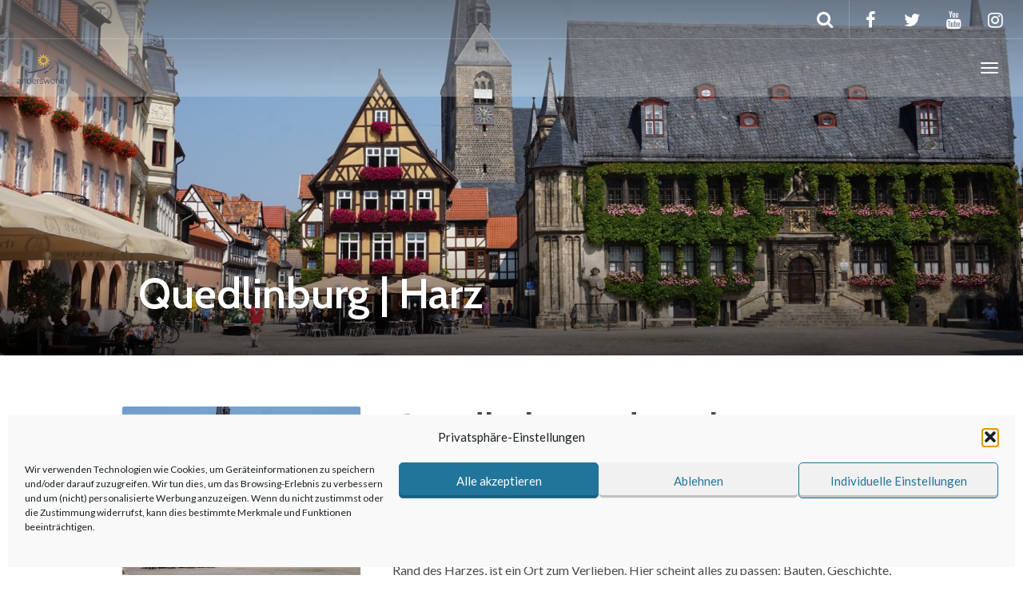

--- FILE ---
content_type: text/html; charset=UTF-8
request_url: https://www.anderswohin.de/category/reise/staedtereisen/quedlinburg-harz/
body_size: 16821
content:
<!DOCTYPE html>
<html dir="ltr" lang="de" prefix="og: https://ogp.me/ns#" >
<head>
<meta charset="UTF-8">
<meta http-equiv="X-UA-Compatible" content="IE=edge">
<meta name="viewport" content="width=device-width, initial-scale=1">
<title>Quedlinburg | Harz | Quedlinburg | Harz</title>
<link rel="profile" href="http://gmpg.org/xfn/11">
<link rel="pingback" href="https://www.anderswohin.de/xmlrpc.php">
<link rel="shortcut icon" href="https://www.anderswohin.de/wp-content/uploads/2018/01/cropped-SmallLogo-4.png">
<link rel="apple-touch-icon-precomposed" href="https://www.anderswohin.de/wp-content/uploads/2018/01/cropped-SmallLogo-4.png">
<!-- All in One SEO 4.9.2 - aioseo.com -->
<meta name="robots" content="max-image-preview:large" />
<meta name="google-site-verification" content="KDXAi3PsKa6HWmYbwv5oBJtMbZwQIo8w56wsx7JI-uw" />
<meta name="msvalidate.01" content="074BE362950E34AAD24BA78034754FFE" />
<link rel="canonical" href="https://www.anderswohin.de/category/reise/staedtereisen/quedlinburg-harz/" />
<meta name="generator" content="All in One SEO (AIOSEO) 4.9.2" />
<script type="application/ld+json" class="aioseo-schema">
{"@context":"https:\/\/schema.org","@graph":[{"@type":"BreadcrumbList","@id":"https:\/\/www.anderswohin.de\/category\/reise\/staedtereisen\/quedlinburg-harz\/#breadcrumblist","itemListElement":[{"@type":"ListItem","@id":"https:\/\/www.anderswohin.de#listItem","position":1,"name":"Home","item":"https:\/\/www.anderswohin.de","nextItem":{"@type":"ListItem","@id":"https:\/\/www.anderswohin.de\/category\/reise\/#listItem","name":"Reise"}},{"@type":"ListItem","@id":"https:\/\/www.anderswohin.de\/category\/reise\/#listItem","position":2,"name":"Reise","item":"https:\/\/www.anderswohin.de\/category\/reise\/","nextItem":{"@type":"ListItem","@id":"https:\/\/www.anderswohin.de\/category\/reise\/staedtereisen\/#listItem","name":"St\u00e4dtereisen"},"previousItem":{"@type":"ListItem","@id":"https:\/\/www.anderswohin.de#listItem","name":"Home"}},{"@type":"ListItem","@id":"https:\/\/www.anderswohin.de\/category\/reise\/staedtereisen\/#listItem","position":3,"name":"St\u00e4dtereisen","item":"https:\/\/www.anderswohin.de\/category\/reise\/staedtereisen\/","nextItem":{"@type":"ListItem","@id":"https:\/\/www.anderswohin.de\/category\/reise\/staedtereisen\/quedlinburg-harz\/#listItem","name":"Quedlinburg | Harz"},"previousItem":{"@type":"ListItem","@id":"https:\/\/www.anderswohin.de\/category\/reise\/#listItem","name":"Reise"}},{"@type":"ListItem","@id":"https:\/\/www.anderswohin.de\/category\/reise\/staedtereisen\/quedlinburg-harz\/#listItem","position":4,"name":"Quedlinburg | Harz","previousItem":{"@type":"ListItem","@id":"https:\/\/www.anderswohin.de\/category\/reise\/staedtereisen\/#listItem","name":"St\u00e4dtereisen"}}]},{"@type":"CollectionPage","@id":"https:\/\/www.anderswohin.de\/category\/reise\/staedtereisen\/quedlinburg-harz\/#collectionpage","url":"https:\/\/www.anderswohin.de\/category\/reise\/staedtereisen\/quedlinburg-harz\/","name":"Quedlinburg | Harz | Quedlinburg | Harz","inLanguage":"de-DE","isPartOf":{"@id":"https:\/\/www.anderswohin.de\/#website"},"breadcrumb":{"@id":"https:\/\/www.anderswohin.de\/category\/reise\/staedtereisen\/quedlinburg-harz\/#breadcrumblist"}},{"@type":"Person","@id":"https:\/\/www.anderswohin.de\/#person","name":"Ulrich Kronenberg"},{"@type":"WebSite","@id":"https:\/\/www.anderswohin.de\/#website","url":"https:\/\/www.anderswohin.de\/","name":"anderswohin","alternateName":"Reiseblog anderswohin","description":"Drehorte & Reisen","inLanguage":"de-DE","publisher":{"@id":"https:\/\/www.anderswohin.de\/#person"}}]}
</script>
<!-- All in One SEO -->
<link rel='dns-prefetch' href='//static.addtoany.com' />
<link rel='dns-prefetch' href='//cdnjs.cloudflare.com' />
<style id='wp-img-auto-sizes-contain-inline-css' type='text/css'>
img:is([sizes=auto i],[sizes^="auto," i]){contain-intrinsic-size:3000px 1500px}
/*# sourceURL=wp-img-auto-sizes-contain-inline-css */
</style>
<!-- <link rel='stylesheet' id='destinations-icons-css' href='https://www.anderswohin.de/wp-content/plugins/destinations/assets/css/destinations-font.css' type='text/css' media='all' /> -->
<!-- <link rel='stylesheet' id='details-css-css' href='https://www.anderswohin.de/wp-content/plugins/destinations/assets/css/destinations.css' type='text/css' media='all' /> -->
<link rel="stylesheet" type="text/css" href="//www.anderswohin.de/wp-content/cache/wpfc-minified/7l3zobcx/245dk.css" media="all"/>
<link rel='stylesheet' id='font-awesome-css' href='//cdnjs.cloudflare.com/ajax/libs/font-awesome/4.7.0/css/font-awesome.min.css' type='text/css' media='all' />
<style id='wp-block-library-inline-css' type='text/css'>
:root{--wp-block-synced-color:#7a00df;--wp-block-synced-color--rgb:122,0,223;--wp-bound-block-color:var(--wp-block-synced-color);--wp-editor-canvas-background:#ddd;--wp-admin-theme-color:#007cba;--wp-admin-theme-color--rgb:0,124,186;--wp-admin-theme-color-darker-10:#006ba1;--wp-admin-theme-color-darker-10--rgb:0,107,160.5;--wp-admin-theme-color-darker-20:#005a87;--wp-admin-theme-color-darker-20--rgb:0,90,135;--wp-admin-border-width-focus:2px}@media (min-resolution:192dpi){:root{--wp-admin-border-width-focus:1.5px}}.wp-element-button{cursor:pointer}:root .has-very-light-gray-background-color{background-color:#eee}:root .has-very-dark-gray-background-color{background-color:#313131}:root .has-very-light-gray-color{color:#eee}:root .has-very-dark-gray-color{color:#313131}:root .has-vivid-green-cyan-to-vivid-cyan-blue-gradient-background{background:linear-gradient(135deg,#00d084,#0693e3)}:root .has-purple-crush-gradient-background{background:linear-gradient(135deg,#34e2e4,#4721fb 50%,#ab1dfe)}:root .has-hazy-dawn-gradient-background{background:linear-gradient(135deg,#faaca8,#dad0ec)}:root .has-subdued-olive-gradient-background{background:linear-gradient(135deg,#fafae1,#67a671)}:root .has-atomic-cream-gradient-background{background:linear-gradient(135deg,#fdd79a,#004a59)}:root .has-nightshade-gradient-background{background:linear-gradient(135deg,#330968,#31cdcf)}:root .has-midnight-gradient-background{background:linear-gradient(135deg,#020381,#2874fc)}:root{--wp--preset--font-size--normal:16px;--wp--preset--font-size--huge:42px}.has-regular-font-size{font-size:1em}.has-larger-font-size{font-size:2.625em}.has-normal-font-size{font-size:var(--wp--preset--font-size--normal)}.has-huge-font-size{font-size:var(--wp--preset--font-size--huge)}.has-text-align-center{text-align:center}.has-text-align-left{text-align:left}.has-text-align-right{text-align:right}.has-fit-text{white-space:nowrap!important}#end-resizable-editor-section{display:none}.aligncenter{clear:both}.items-justified-left{justify-content:flex-start}.items-justified-center{justify-content:center}.items-justified-right{justify-content:flex-end}.items-justified-space-between{justify-content:space-between}.screen-reader-text{border:0;clip-path:inset(50%);height:1px;margin:-1px;overflow:hidden;padding:0;position:absolute;width:1px;word-wrap:normal!important}.screen-reader-text:focus{background-color:#ddd;clip-path:none;color:#444;display:block;font-size:1em;height:auto;left:5px;line-height:normal;padding:15px 23px 14px;text-decoration:none;top:5px;width:auto;z-index:100000}html :where(.has-border-color){border-style:solid}html :where([style*=border-top-color]){border-top-style:solid}html :where([style*=border-right-color]){border-right-style:solid}html :where([style*=border-bottom-color]){border-bottom-style:solid}html :where([style*=border-left-color]){border-left-style:solid}html :where([style*=border-width]){border-style:solid}html :where([style*=border-top-width]){border-top-style:solid}html :where([style*=border-right-width]){border-right-style:solid}html :where([style*=border-bottom-width]){border-bottom-style:solid}html :where([style*=border-left-width]){border-left-style:solid}html :where(img[class*=wp-image-]){height:auto;max-width:100%}:where(figure){margin:0 0 1em}html :where(.is-position-sticky){--wp-admin--admin-bar--position-offset:var(--wp-admin--admin-bar--height,0px)}@media screen and (max-width:600px){html :where(.is-position-sticky){--wp-admin--admin-bar--position-offset:0px}}
/*# sourceURL=wp-block-library-inline-css */
</style><style id='global-styles-inline-css' type='text/css'>
:root{--wp--preset--aspect-ratio--square: 1;--wp--preset--aspect-ratio--4-3: 4/3;--wp--preset--aspect-ratio--3-4: 3/4;--wp--preset--aspect-ratio--3-2: 3/2;--wp--preset--aspect-ratio--2-3: 2/3;--wp--preset--aspect-ratio--16-9: 16/9;--wp--preset--aspect-ratio--9-16: 9/16;--wp--preset--color--black: #000000;--wp--preset--color--cyan-bluish-gray: #abb8c3;--wp--preset--color--white: #ffffff;--wp--preset--color--pale-pink: #f78da7;--wp--preset--color--vivid-red: #cf2e2e;--wp--preset--color--luminous-vivid-orange: #ff6900;--wp--preset--color--luminous-vivid-amber: #fcb900;--wp--preset--color--light-green-cyan: #7bdcb5;--wp--preset--color--vivid-green-cyan: #00d084;--wp--preset--color--pale-cyan-blue: #8ed1fc;--wp--preset--color--vivid-cyan-blue: #0693e3;--wp--preset--color--vivid-purple: #9b51e0;--wp--preset--gradient--vivid-cyan-blue-to-vivid-purple: linear-gradient(135deg,rgb(6,147,227) 0%,rgb(155,81,224) 100%);--wp--preset--gradient--light-green-cyan-to-vivid-green-cyan: linear-gradient(135deg,rgb(122,220,180) 0%,rgb(0,208,130) 100%);--wp--preset--gradient--luminous-vivid-amber-to-luminous-vivid-orange: linear-gradient(135deg,rgb(252,185,0) 0%,rgb(255,105,0) 100%);--wp--preset--gradient--luminous-vivid-orange-to-vivid-red: linear-gradient(135deg,rgb(255,105,0) 0%,rgb(207,46,46) 100%);--wp--preset--gradient--very-light-gray-to-cyan-bluish-gray: linear-gradient(135deg,rgb(238,238,238) 0%,rgb(169,184,195) 100%);--wp--preset--gradient--cool-to-warm-spectrum: linear-gradient(135deg,rgb(74,234,220) 0%,rgb(151,120,209) 20%,rgb(207,42,186) 40%,rgb(238,44,130) 60%,rgb(251,105,98) 80%,rgb(254,248,76) 100%);--wp--preset--gradient--blush-light-purple: linear-gradient(135deg,rgb(255,206,236) 0%,rgb(152,150,240) 100%);--wp--preset--gradient--blush-bordeaux: linear-gradient(135deg,rgb(254,205,165) 0%,rgb(254,45,45) 50%,rgb(107,0,62) 100%);--wp--preset--gradient--luminous-dusk: linear-gradient(135deg,rgb(255,203,112) 0%,rgb(199,81,192) 50%,rgb(65,88,208) 100%);--wp--preset--gradient--pale-ocean: linear-gradient(135deg,rgb(255,245,203) 0%,rgb(182,227,212) 50%,rgb(51,167,181) 100%);--wp--preset--gradient--electric-grass: linear-gradient(135deg,rgb(202,248,128) 0%,rgb(113,206,126) 100%);--wp--preset--gradient--midnight: linear-gradient(135deg,rgb(2,3,129) 0%,rgb(40,116,252) 100%);--wp--preset--font-size--small: 13px;--wp--preset--font-size--medium: 20px;--wp--preset--font-size--large: 36px;--wp--preset--font-size--x-large: 42px;--wp--preset--spacing--20: 0.44rem;--wp--preset--spacing--30: 0.67rem;--wp--preset--spacing--40: 1rem;--wp--preset--spacing--50: 1.5rem;--wp--preset--spacing--60: 2.25rem;--wp--preset--spacing--70: 3.38rem;--wp--preset--spacing--80: 5.06rem;--wp--preset--shadow--natural: 6px 6px 9px rgba(0, 0, 0, 0.2);--wp--preset--shadow--deep: 12px 12px 50px rgba(0, 0, 0, 0.4);--wp--preset--shadow--sharp: 6px 6px 0px rgba(0, 0, 0, 0.2);--wp--preset--shadow--outlined: 6px 6px 0px -3px rgb(255, 255, 255), 6px 6px rgb(0, 0, 0);--wp--preset--shadow--crisp: 6px 6px 0px rgb(0, 0, 0);}:where(.is-layout-flex){gap: 0.5em;}:where(.is-layout-grid){gap: 0.5em;}body .is-layout-flex{display: flex;}.is-layout-flex{flex-wrap: wrap;align-items: center;}.is-layout-flex > :is(*, div){margin: 0;}body .is-layout-grid{display: grid;}.is-layout-grid > :is(*, div){margin: 0;}:where(.wp-block-columns.is-layout-flex){gap: 2em;}:where(.wp-block-columns.is-layout-grid){gap: 2em;}:where(.wp-block-post-template.is-layout-flex){gap: 1.25em;}:where(.wp-block-post-template.is-layout-grid){gap: 1.25em;}.has-black-color{color: var(--wp--preset--color--black) !important;}.has-cyan-bluish-gray-color{color: var(--wp--preset--color--cyan-bluish-gray) !important;}.has-white-color{color: var(--wp--preset--color--white) !important;}.has-pale-pink-color{color: var(--wp--preset--color--pale-pink) !important;}.has-vivid-red-color{color: var(--wp--preset--color--vivid-red) !important;}.has-luminous-vivid-orange-color{color: var(--wp--preset--color--luminous-vivid-orange) !important;}.has-luminous-vivid-amber-color{color: var(--wp--preset--color--luminous-vivid-amber) !important;}.has-light-green-cyan-color{color: var(--wp--preset--color--light-green-cyan) !important;}.has-vivid-green-cyan-color{color: var(--wp--preset--color--vivid-green-cyan) !important;}.has-pale-cyan-blue-color{color: var(--wp--preset--color--pale-cyan-blue) !important;}.has-vivid-cyan-blue-color{color: var(--wp--preset--color--vivid-cyan-blue) !important;}.has-vivid-purple-color{color: var(--wp--preset--color--vivid-purple) !important;}.has-black-background-color{background-color: var(--wp--preset--color--black) !important;}.has-cyan-bluish-gray-background-color{background-color: var(--wp--preset--color--cyan-bluish-gray) !important;}.has-white-background-color{background-color: var(--wp--preset--color--white) !important;}.has-pale-pink-background-color{background-color: var(--wp--preset--color--pale-pink) !important;}.has-vivid-red-background-color{background-color: var(--wp--preset--color--vivid-red) !important;}.has-luminous-vivid-orange-background-color{background-color: var(--wp--preset--color--luminous-vivid-orange) !important;}.has-luminous-vivid-amber-background-color{background-color: var(--wp--preset--color--luminous-vivid-amber) !important;}.has-light-green-cyan-background-color{background-color: var(--wp--preset--color--light-green-cyan) !important;}.has-vivid-green-cyan-background-color{background-color: var(--wp--preset--color--vivid-green-cyan) !important;}.has-pale-cyan-blue-background-color{background-color: var(--wp--preset--color--pale-cyan-blue) !important;}.has-vivid-cyan-blue-background-color{background-color: var(--wp--preset--color--vivid-cyan-blue) !important;}.has-vivid-purple-background-color{background-color: var(--wp--preset--color--vivid-purple) !important;}.has-black-border-color{border-color: var(--wp--preset--color--black) !important;}.has-cyan-bluish-gray-border-color{border-color: var(--wp--preset--color--cyan-bluish-gray) !important;}.has-white-border-color{border-color: var(--wp--preset--color--white) !important;}.has-pale-pink-border-color{border-color: var(--wp--preset--color--pale-pink) !important;}.has-vivid-red-border-color{border-color: var(--wp--preset--color--vivid-red) !important;}.has-luminous-vivid-orange-border-color{border-color: var(--wp--preset--color--luminous-vivid-orange) !important;}.has-luminous-vivid-amber-border-color{border-color: var(--wp--preset--color--luminous-vivid-amber) !important;}.has-light-green-cyan-border-color{border-color: var(--wp--preset--color--light-green-cyan) !important;}.has-vivid-green-cyan-border-color{border-color: var(--wp--preset--color--vivid-green-cyan) !important;}.has-pale-cyan-blue-border-color{border-color: var(--wp--preset--color--pale-cyan-blue) !important;}.has-vivid-cyan-blue-border-color{border-color: var(--wp--preset--color--vivid-cyan-blue) !important;}.has-vivid-purple-border-color{border-color: var(--wp--preset--color--vivid-purple) !important;}.has-vivid-cyan-blue-to-vivid-purple-gradient-background{background: var(--wp--preset--gradient--vivid-cyan-blue-to-vivid-purple) !important;}.has-light-green-cyan-to-vivid-green-cyan-gradient-background{background: var(--wp--preset--gradient--light-green-cyan-to-vivid-green-cyan) !important;}.has-luminous-vivid-amber-to-luminous-vivid-orange-gradient-background{background: var(--wp--preset--gradient--luminous-vivid-amber-to-luminous-vivid-orange) !important;}.has-luminous-vivid-orange-to-vivid-red-gradient-background{background: var(--wp--preset--gradient--luminous-vivid-orange-to-vivid-red) !important;}.has-very-light-gray-to-cyan-bluish-gray-gradient-background{background: var(--wp--preset--gradient--very-light-gray-to-cyan-bluish-gray) !important;}.has-cool-to-warm-spectrum-gradient-background{background: var(--wp--preset--gradient--cool-to-warm-spectrum) !important;}.has-blush-light-purple-gradient-background{background: var(--wp--preset--gradient--blush-light-purple) !important;}.has-blush-bordeaux-gradient-background{background: var(--wp--preset--gradient--blush-bordeaux) !important;}.has-luminous-dusk-gradient-background{background: var(--wp--preset--gradient--luminous-dusk) !important;}.has-pale-ocean-gradient-background{background: var(--wp--preset--gradient--pale-ocean) !important;}.has-electric-grass-gradient-background{background: var(--wp--preset--gradient--electric-grass) !important;}.has-midnight-gradient-background{background: var(--wp--preset--gradient--midnight) !important;}.has-small-font-size{font-size: var(--wp--preset--font-size--small) !important;}.has-medium-font-size{font-size: var(--wp--preset--font-size--medium) !important;}.has-large-font-size{font-size: var(--wp--preset--font-size--large) !important;}.has-x-large-font-size{font-size: var(--wp--preset--font-size--x-large) !important;}
/*# sourceURL=global-styles-inline-css */
</style>
<style id='classic-theme-styles-inline-css' type='text/css'>
/*! This file is auto-generated */
.wp-block-button__link{color:#fff;background-color:#32373c;border-radius:9999px;box-shadow:none;text-decoration:none;padding:calc(.667em + 2px) calc(1.333em + 2px);font-size:1.125em}.wp-block-file__button{background:#32373c;color:#fff;text-decoration:none}
/*# sourceURL=/wp-includes/css/classic-themes.min.css */
</style>
<!-- <link rel='stylesheet' id='cmplz-general-css' href='https://www.anderswohin.de/wp-content/plugins/complianz-gdpr/assets/css/cookieblocker.min.css' type='text/css' media='all' /> -->
<!-- <link rel='stylesheet' id='tptn-style-left-thumbs-css' href='https://www.anderswohin.de/wp-content/plugins/top-10/css/left-thumbs.min.css' type='text/css' media='all' /> -->
<link rel="stylesheet" type="text/css" href="//www.anderswohin.de/wp-content/cache/wpfc-minified/9ltexl98/245dk.css" media="all"/>
<style id='tptn-style-left-thumbs-inline-css' type='text/css'>
.tptn-left-thumbs a {
width: 250px;
height: 250px;
text-decoration: none;
}
.tptn-left-thumbs img {
width: 250px;
max-height: 250px;
margin: auto;
}
.tptn-left-thumbs .tptn_title {
width: 100%;
}
/*# sourceURL=tptn-style-left-thumbs-inline-css */
</style>
<!-- <link rel='stylesheet' id='owl-carousel-css' href='https://www.anderswohin.de/wp-content/themes/parallelus-go-explore/assets/css/owl-carousel.css' type='text/css' media='all' /> -->
<!-- <link rel='stylesheet' id='theme-bootstrap-css' href='https://www.anderswohin.de/wp-content/themes/parallelus-go-explore/assets/css/bootstrap.min.css' type='text/css' media='all' /> -->
<!-- <link rel='stylesheet' id='theme-style-css' href='https://www.anderswohin.de/wp-content/themes/parallelus-go-explore/style.css' type='text/css' media='all' /> -->
<link rel="stylesheet" type="text/css" href="//www.anderswohin.de/wp-content/cache/wpfc-minified/9k6kfyz5/245dk.css" media="all"/>
<style id='theme-style-inline-css' type='text/css'>
.color-1, .hero.color-1 { background-color: #1e73be; color: rgba(255,255,255,0.75); }.color-1-text { color: #1e73be; }.bg-primary, .btn-primary, input[type='submit'], .btn-primary.disabled, .btn-primary[disabled], fieldset[disabled] .btn-primary, .btn-primary.disabled:hover, .btn-primary[disabled]:hover, fieldset[disabled] .btn-primary:hover, .btn-primary.disabled:focus, .btn-primary[disabled]:focus, fieldset[disabled] .btn-primary:focus, .btn-primary.disabled:active, .btn-primary[disabled]:active, fieldset[disabled] .btn-primary:active, .btn-primary.disabled.active, .btn-primary[disabled].active, fieldset[disabled] .btn-primary.active, input[type='submit'].disabled, input[type='submit'][disabled], fieldset[disabled] input[type='submit'], input[type='submit'].disabled:hover, input[type='submit'][disabled]:hover, fieldset[disabled] input[type='submit']:hover, input[ type='submit'].disabled:focus, input[type='submit'][disabled]:focus, fieldset[disabled] input[type='submit']:focus, input[type='submit'].disabled:active, input[type='submit'][disabled]:active, fieldset[disabled] input[type='submit']:active, input[type='submit'].disabled.active, input[type='submit'][disabled].active, fieldset[disabled] input[type='submit'].active, .dropdown-menu > .active > a, .dropdown-menu > .active > a:hover, .dropdown-menu > .active > a:focus, .nav-pills > li.active > a, .nav-pills > li.active > a:hover, .nav-pills > li.active > a:focus, .label-primary, .progress-bar, .list-group-item.active, .list-group-item.active:hover, .list-group-item.active:focus, .panel-primary > .panel-heading, #loginform p.submit input[type="submit"], #login #lostpasswordform p.submit input[type="submit"], #loginform p.submit input[type="submit"].disabled, #login #lostpasswordform p.submit input[type="submit"].disabled, #loginform p.submit input[type="submit"][disabled], #login #lostpasswordform p.submit input[type="submit"][disabled],fieldset[disabled] #loginform p.submit input[type="submit"], fieldset[disabled] #login #lostpasswordform p.submit input[type="submit"], #loginform p.submit input[type="submit"].disabled:hover, #login #lostpasswordform p.submit input[type="submit"].disabled:hover, #loginform p.submit input[type="submit"][disabled]:hover, #login #lostpasswordform p.submit input[type="submit"][disabled]:hover, fieldset[disabled] #loginform p.submit input[ type="submit"]:hover, fieldset[disabled] #login #lostpasswordform p.submit input[type="submit"]:hover, #loginform p.submit input[type="submit"].disabled:focus, #login #lostpasswordform p.submit input[type="submit"].disabled:focus, #loginform p.submit input[type="submit"][disabled]:focus, #login #lostpasswordform p.submit input[type="submit"][disabled]:focus, fieldset[disabled] #loginform p.submit input[type="submit"]:focus, fieldset[disabled] #login #lostpasswordform p.submit input[type="submit"]:focus, #loginform p.submit input[type="submit"].disabled:active, #login #lostpasswordform p.submit input[type="submit"].disabled:active, #loginform p.submit input[type="submit"][disabled]:active, #login #lostpasswordform p.submit input[type="submit"][disabled]:active, fieldset[disabled] #loginform p.submit input[type="submit"]:active, fieldset[disabled] #login #lostpasswordform p.submit input[type="submit"]:active, #loginform p.submit input[type="submit"].disabled.active, #login #lostpasswordform p.submit input[type="submit"].disabled.active, #loginform p.submit input[type="submit"][disabled].active, #login #lostpasswordform p.submit input[type="submit"][disabled].active, fieldset[disabled] #loginform p.submit input[type="submit"].active, fieldset[disabled] #login #lostpasswordform p.submit input[type="submit"].active, .btn-group .dropdown-toggle.btn-primary ~ .dropdown-menu, .btn-group .dropdown-toggleinput[type='submit'] ~ .dropdown-menu, .accordion-card .accordion-panel .panel .panel-body:hover .read-more { background-color: #1e73be; color: rgba(255,255,255,0.75); }.text-primary, .btn-primary .badge, input[type='submit'] .badge, .panel-primary > .panel-heading .badge, #loginform p.submit input[type="submit"] .badge, #login #lostpasswordform p.submit input[type="submit"] .badge, h1 em, .h1 em, h2 em, .h2 em, h3 em, .h3 em, h4 em, .h4 em, h5 em, .h5 em, h6 em, .h6 em, .lead em { color: #1e73be; }a.bg-primary:hover, a.text-primary:hover { color: #5da5e5; }.btn-primary, input[type='submit'],
.btn-primary.disabled, .btn-primary[disabled], fieldset[disabled] .btn-primary, .btn-primary.disabled:hover, .btn-primary[disabled]:hover, fieldset[disabled] .btn-primary:hover, .btn-primary.disabled:focus, .btn-primary[disabled]:focus, fieldset[disabled] .btn-primary:focus, .btn-primary.disabled:active, .btn-primary[disabled]:active, fieldset[disabled] .btn-primary:active, .btn-primary.disabled.active, .btn-primary[disabled].active, fieldset[disabled] .btn-primary.active, input[type='submit'].disabled, input[type='submit'][disabled], fieldset[disabled] input[type='submit'], input[type='submit'].disabled:hover, input[type='submit'][disabled]:hover, fieldset[disabled] input[type='submit']:hover, input[type='submit'].disabled:focus, input[type='submit'][disabled]:focus, fieldset[disabled] input[type='submit']:focus, input[type='submit'].disabled:active, input[type='submit'][disabled]:active, fieldset[disabled] input[type='submit']:active, input[type='submit'].disabled.active, input[type='submit'][disabled].active, fieldset[disabled] input[type='submit'].active, .list-group-item.active, .list-group-item.active:hover, .list-group-item.active:focus, .panel-primary, .panel-primary > .panel-heading, #loginform p.submit input[type="submit"], #login #lostpasswordform p.submit input[type="submit"], #loginform p.submit input[type="submit"].disabled, #login #lostpasswordform p.submit input[type="submit"].disabled, #loginform p.submit input[type="submit"][disabled], #login #lostpasswordform p.submit input[type="submit"][disabled],fieldset[disabled] #loginform p.submit input[type="submit"], fieldset[disabled] #login #lostpasswordform p.submit input[type="submit"], #loginform p.submit input[type="submit"].disabled:hover, #login #lostpasswordform p.submit input[type="submit"].disabled:hover, #loginform p.submit input[type="submit"][disabled]:hover, #login #lostpasswordform p.submit input[type="submit"][disabled]:hover, fieldset[disabled] #loginform p.submit input[ type="submit"]:hover, fieldset[disabled] #login #lostpasswordform p.submit input[type="submit"]:hover, #loginform p.submit input[type="submit"].disabled:focus, #login #lostpasswordform p.submit input[type="submit"].disabled:focus, #loginform p.submit input[type="submit"][disabled]:focus, #login #lostpasswordform p.submit input[type="submit"][disabled]:focus, fieldset[disabled] #loginform p.submit input[type="submit"]:focus, fieldset[disabled] #login #lostpasswordform p.submit input[type="submit"]:focus, #loginform p.submit input[type="submit"].disabled:active, #login #lostpasswordform p.submit input[type="submit"].disabled:active, #loginform p.submit input[type="submit"][disabled]:active, #login #lostpasswordform p.submit input[type="submit"][disabled]:active, fieldset[disabled] #loginform p.submit input[type="submit"]:active, fieldset[disabled] #login #lostpasswordform p.submit input[type="submit"]:active, #loginform p.submit input[type="submit"].disabled.active, #login #lostpasswordform p.submit input[type="submit"].disabled.active, #loginform p.submit input[type="submit"][disabled].active, #login #lostpasswordform p.submit input[type="submit"][disabled].active, fieldset[disabled] #loginform p.submit input[type="submit"].active, fieldset[disabled] #login #lostpasswordform p.submit input[type="submit"].active, .btn-group .dropdown-toggle.btn-primary ~ .dropdown-menu, .btn-group .dropdown-toggleinput[type='submit'] ~ .dropdown-menu { border-color: #1e73be; }.panel-primary > .panel-heading + .panel-collapse > .panel-body { border-top-color: #1e73be; }.panel-primary > .panel-footer + .panel-collapse > .panel-body { border-bottom-color: #1e73be; }.btn-primary:hover, .btn-primary:focus, .btn-primary:active, .btn-primary.active, .open > .dropdown-toggle.btn-primary, input[type='submit']:hover, input[type='submit']:focus, input[type='submit']:active, input[type='submit'].active, .open > .dropdown-toggleinput[type='submit'], .label-primary[href]:hover, .label-primary[href]:focus { background-color: #318dde; color: rgba(255,255,255,0.75); }.color-2, .hero.color-2 { background-color: #000000; color: rgba(255,255,255,0.75); }.color-2-text { color: #000000; }.page-box-link:hover .page-box:before, .page-box-link:active .page-box:before, .page-box-link:focus .page-box:before, .btn-success, .btn-success[type='button'], .btn-success[type='submit'], .btn-success.disabled, .btn-success[disabled], fieldset[disabled] .btn-success, .btn-success.disabled:hover, .btn-success[disabled]:hover, fieldset[disabled] .btn-success:hover, .btn-success.disabled:focus, .btn-success[disabled]:focus, fieldset[disabled] .btn-success:focus, .btn-success.disabled:active, .btn-success[disabled]:active, fieldset[disabled] .btn-success:active, .btn-success.disabled.active, .btn-success[disabled].active, fieldset[disabled] .btn-success.active, .label-success, .progress-bar-success { background-color: #000000; color: rgba(255,255,255,0.75); }.hero .breadcrumbs li .icon, .page-box .more-link, .text-success, .has-success .help-block, .has-success .control-label, .has-success .radio, .has-success .checkbox, .has-success .radio-inline, .has-success .checkbox-inline, .has-success .input-group-addon, .has-success .form-control-feedback, .btn-success .badge, .rating .icon.highlighted, .ninja-forms-response-msg.ninja-forms-success-msg { color: #000000; }a.text-success:hover { color: #333333; }.form-control:focus, input[type="text"]:focus, input[type="email"]:focus, input[type="password"]:focus, textarea:focus, select:focus, form.big-search input[type="text"]:focus, .form-control:focus, .has-success .form-control, .has-success .input-group-addon, .btn-success, .btn-success.disabled, .btn-success[disabled], fieldset[disabled] .btn-success, .btn-success.disabled:hover, .btn-success[disabled]:hover, fieldset[disabled] .btn-success:hover, .btn-success.disabled:focus, .btn-success[disabled]:focus, fieldset[disabled] .btn-success:focus, .btn-success.disabled:active, .btn-success[disabled]:active, fieldset[disabled] .btn-success:active, .btn-success.disabled.active, .btn-success[disabled].active, fieldset[disabled] .btn-success.active { border-color: #000000; }#MainMenu.navbar #navbar-main .navbar-nav > li > a:hover, #MainMenu.navbar #navbar-main .navbar-nav > li > a:active, #MainMenu.navbar #navbar-main .navbar-nav > li > a:focus, #MainMenu.navbar #navbar-main .navbar-nav > .active > a, #MainMenu.navbar #navbar-main .navbar-nav > .active > a:hover, #MainMenu.navbar #navbar-main .navbar-nav > .active > a:focus, #MainMenu.navbar #navbar-main .navbar-nav > li.open > a, #MainMenu.navbar #navbar-main .navbar-nav > li.open > a:hover, #MainMenu.navbar #navbar-main .navbar-nav > li.open > a:focus { border-top-color: #000000; }.btn-success:hover, .btn-success:focus, .btn-success:active, .btn-success.active, .btn-success[type='button']:hover, .btn-success[type='button']:focus, .btn-success[type='submit']:hover, .btn-success[type='submit']:focus, .open > .dropdown-toggle.btn-success { background-color: #191919; color: rgba(255,255,255,0.75); }a, .widget a { color: #dd3333; }a:hover, .entry-title a:hover, .widget a:hover, .guide-list-item .media-body .media-heading a:hover, .card-details .card-title a:hover, .page-box-link:hover .page-box .more-link, .page-box-link:active .page-box .more-link, .page-box-link:focus .page-box .more-link { color: #dd9933; }body:not([class*='no-hero-image']) #MainMenu.navbar { background-color: rgba(216,216,216,0.3); color: #ffffff;  }#MainMenu .navbar-brand { color: #ffffff;  }body:not([class*='no-hero-image']) #MainMenu.navbar .navbar-nav > li > a, body:not([class*='no-hero-image']) #MainMenu.navbar .navbar-nav > li > a:hover, body:not([class*='no-hero-image']) #MainMenu.navbar .navbar-nav > li > a:focus, body:not([class*='no-hero-image']) #MainMenu.navbar .navbar-nav > .open > a, body:not([class*='no-hero-image']) #MainMenu.navbar .navbar-nav > .open > a:hover, body:not([class*='no-hero-image']) #MainMenu .navbar-extra-top > .navbar .navbar-search.navbar-right button { color: #ffffff;  }body:not([class*='no-hero-image']) #MainMenu.navbar .dropdown-toggle:after { border-top-color: #ffffff;  }.navbar-default .navbar-toggle .icon-bar { background-color:#ffffff }.navbar-default, body #MainMenu.navbar.scrolled, body.no-hero-image #MainMenu.navbar { background-color: #c4c4c4; color: rgba(0,0,0,0.9);  }#MainMenu.scrolled .navbar-brand, body.no-hero-image #MainMenu.navbar .navbar-brand { color: rgba(0,0,0,0.9);  }body #MainMenu.navbar.scrolled .navbar-nav > li > a, body #MainMenu.navbar.scrolled .navbar-nav > li > a:hover, body #MainMenu.navbar.scrolled .navbar-nav > li > a:focus, body #MainMenu.navbar.scrolled .navbar-nav > .open > a, body #MainMenu.navbar.scrolled .navbar-nav > .open > a:hover, body #MainMenu.navbar.scrolled .navbar-nav > .open > a:focus, body.no-hero-image #MainMenu.navbar .navbar-nav > li > a, body.no-hero-image #MainMenu.navbar .navbar-nav > li > a:hover, body.no-hero-image #MainMenu.navbar .navbar-nav > li > a:focus, body.no-hero-image #MainMenu.navbar .navbar-nav > .open > a, body.no-hero-image #MainMenu.navbar .navbar-nav > .open > a:hover, body.no-hero-image #MainMenu.navbar .navbar-nav > .open > a:focus, #MainMenu.navbar .navbar-extra-top > .navbar .navbar-search.navbar-right button { color: rgba(0,0,0,0.9);  }.navbar-default.navbar .dropdown-toggle:after, body #MainMenu.navbar.scrolled .dropdown-toggle:after, body.no-hero-image #MainMenu.navbar .dropdown-toggle:after { border-top-color: rgba(0,0,0,0.9);  }body #MainMenu.navbar.scrolled .navbar-toggle .icon-bar, body.no-hero-image #MainMenu.navbar .navbar-toggle .icon-bar { background-color:rgba(0,0,0,0.9) }.navbar-default .dropdown-menu { background-color: #9b9b9b; color: #ffffff;  }@media (max-width: 1299px) { #MainMenu .collapse-md .navbar-collapse { background-color: #9b9b9b; color: #ffffff;  } #MainMenu .collapse-md .navbar-collapse .navbar-nav li > a, body:not([class*='no-hero-image']) #MainMenu.navbar .collapse .navbar-nav > li > a, body:not([class*='no-hero-image']) #MainMenu.navbar .collapse .navbar-nav > li > a:hover, body:not([class*='no-hero-image']) #MainMenu.navbar .collapse .navbar-nav > li > a:focus, body:not([class*='no-hero-image']) #MainMenu.navbar .collapse .navbar-nav > .open > a, body:not([class*='no-hero-image']) #MainMenu.navbar .collapse .navbar-nav > .open > a:hover, body #MainMenu.navbar.scrolled .collapse .navbar-nav > li > a, body #MainMenu.navbar.scrolled .collapse .navbar-nav > li > a:hover, body #MainMenu.navbar.scrolled .collapse .navbar-nav > li > a:focus, body #MainMenu.navbar.scrolled .collapse .navbar-nav > .open > a, body #MainMenu.navbar.scrolled .collapse .navbar-nav > .open > a:hover, body #MainMenu.navbar.scrolled .navbar-nav > .open > a:focus, body.no-hero-image #MainMenu.navbar .collapse .navbar-nav > li > a, body.no-hero-image #MainMenu.navbar .collapse .navbar-nav > li > a:hover, body.no-hero-image #MainMenu.navbar .collapse .navbar-nav > li > a:focus, body.no-hero-image #MainMenu.navbar .navbar-nav > .open > a, body.no-hero-image #MainMenu.navbar .navbar-nav > .open > a:hover, body.no-hero-image #MainMenu.navbar .navbar-nav > .open > a:focus { color: #ffffff;  }#MainMenu.navbar-default.navbar .dropdown-toggle:after, body #MainMenu.navbar.scrolled .dropdown-toggle:after, body.no-hero-image #MainMenu.navbar .dropdown-toggle:after { border-top-color: #ffffff !important;  }}.dropdown-menu > li > a, .navbar-default .navbar-nav .dropdown-menu > li > a { color: #ffffff;  }.navbar-default .dropdown-menu > li > a:hover, .navbar-default .dropdown-menu > .active > a:hover, .navbar-default .navbar-nav > .open .dropdown-menu > li > a:hover, .navbar-default .navbar-nav > .open .dropdown-menu > li > a:focus { background-color: #868686; color: #ffffff;  }.navbar .dropdown-submenu > a.dropdown-toggle:after, .navbar .dropdown-submenu > a.dropdown-toggle:hover:after { border-left-color: #ffffff; border-top-color: transparent !important;  }body { font-family: Lato;font-weight: 400;font-size: 16px;color: #494949; }.guide-list-item .media-body .media-heading a, .page-box .entry-title, .card-details .card-title a, .icon-meta i { color: #474747; }h1, h2, h3, h4, h5, h6, .h1, .h2, .h3, .h4, .h5, .h6, .search-result .search-title, .widget-title { font-family: Cabin;font-weight: 600;color: #474747; }
/*# sourceURL=theme-style-inline-css */
</style>
<!-- <link rel='stylesheet' id='theme-google-font-body-css' href='https://www.anderswohin.de/wp-content/uploads/fonts/21864c536f7ffb07ac3075bb9e39747a/font.css?v=1686750924' type='text/css' media='all' /> -->
<!-- <link rel='stylesheet' id='theme-google-font-heading-css' href='https://www.anderswohin.de/wp-content/uploads/fonts/1294d8040b305b3e5ae63c671914f960/font.css?v=1686750853' type='text/css' media='all' /> -->
<!-- <link rel='stylesheet' id='addtoany-css' href='https://www.anderswohin.de/wp-content/plugins/add-to-any/addtoany.min.css' type='text/css' media='all' /> -->
<link rel="stylesheet" type="text/css" href="//www.anderswohin.de/wp-content/cache/wpfc-minified/709tyw1v/245dk.css" media="all"/>
<script src='//www.anderswohin.de/wp-content/cache/wpfc-minified/ftz3gd3p/245dk.js' type="text/javascript"></script>
<!-- <script type="text/javascript" src="https://www.anderswohin.de/wp-includes/js/jquery/jquery.min.js" id="jquery-core-js"></script> -->
<!-- <script type="text/javascript" src="https://www.anderswohin.de/wp-includes/js/jquery/jquery-migrate.min.js" id="jquery-migrate-js"></script> -->
<!-- <script type="text/javascript" src="https://www.anderswohin.de/wp-content/plugins/google-analytics-for-wordpress/assets/js/frontend-gtag.min.js" id="monsterinsights-frontend-script-js" async="async" data-wp-strategy="async"></script> -->
<script data-cfasync="false" data-wpfc-render="false" type="text/javascript" id='monsterinsights-frontend-script-js-extra'>/* <![CDATA[ */
var monsterinsights_frontend = {"js_events_tracking":"true","download_extensions":"doc,pdf,ppt,zip,xls,docx,pptx,xlsx","inbound_paths":"[]","home_url":"https:\/\/www.anderswohin.de","hash_tracking":"false","v4_id":"G-N0FRP0S44E"};/* ]]> */
</script>
<script type="text/javascript" id="addtoany-core-js-before">
/* <![CDATA[ */
window.a2a_config=window.a2a_config||{};a2a_config.callbacks=[];a2a_config.overlays=[];a2a_config.templates={};a2a_localize = {
Share: "Teilen",
Save: "Speichern",
Subscribe: "Abonnieren",
Email: "E-Mail",
Bookmark: "Lesezeichen",
ShowAll: "Alle anzeigen",
ShowLess: "Weniger anzeigen",
FindServices: "Dienst(e) suchen",
FindAnyServiceToAddTo: "Um weitere Dienste ergänzen",
PoweredBy: "Präsentiert von",
ShareViaEmail: "Teilen via E-Mail",
SubscribeViaEmail: "Via E-Mail abonnieren",
BookmarkInYourBrowser: "Lesezeichen in deinem Browser",
BookmarkInstructions: "Drücke Ctrl+D oder \u2318+D um diese Seite bei den Lesenzeichen zu speichern.",
AddToYourFavorites: "Zu deinen Favoriten hinzufügen",
SendFromWebOrProgram: "Senden von jeder E-Mail Adresse oder E-Mail-Programm",
EmailProgram: "E-Mail-Programm",
More: "Mehr&#8230;",
ThanksForSharing: "Thanks for sharing!",
ThanksForFollowing: "Thanks for following!"
};
//# sourceURL=addtoany-core-js-before
/* ]]> */
</script>
<script type="text/javascript" defer src="https://static.addtoany.com/menu/page.js" id="addtoany-core-js"></script>
<script src='//www.anderswohin.de/wp-content/cache/wpfc-minified/9mckql8y/245dk.js' type="text/javascript"></script>
<!-- <script type="text/javascript" defer src="https://www.anderswohin.de/wp-content/plugins/add-to-any/addtoany.min.js" id="addtoany-jquery-js"></script> -->
<!-- <script type="text/javascript" src="https://www.anderswohin.de/wp-content/plugins/related-posts-thumbnails/assets/js/front.min.js" id="rpt_front_style-js"></script> -->
<!-- <script type="text/javascript" src="https://www.anderswohin.de/wp-content/plugins/related-posts-thumbnails/assets/js/lazy-load.js" id="rpt-lazy-load-js"></script> -->
<!-- <script type="text/javascript" src="https://www.anderswohin.de/wp-content/themes/parallelus-go-explore/assets/js/ie10-viewport-bug-workaround.js" id="theme-ie10-viewport-bug-js"></script> -->
<link rel="https://api.w.org/" href="https://www.anderswohin.de/wp-json/" /><link rel="alternate" title="JSON" type="application/json" href="https://www.anderswohin.de/wp-json/wp/v2/categories/2876" /><meta name="google-site-verification" content="3yS7i92H1-ILnw-XHcbjBdOZjPbeGquMR8Sm0x9vR7k" />
<script async src="https://pagead2.googlesyndication.com/pagead/js/adsbygoogle.js?client=ca-pub-6504950717351730"
crossorigin="anonymous"></script>        <style>
#related_posts_thumbnails li {
border-right: 1px solid #dddddd;
background-color: rgb(255,255,255)            }
#related_posts_thumbnails li:hover {
background-color: #eeeeee;
}
.relpost_content {
font-size: 14px;
color: #333333;
}
.relpost-block-single {
background-color: rgb(255,255,255);
border-right: 1px solid #dddddd;
border-left: 1px solid #dddddd;
margin-right: -1px;
}
.relpost-block-single:hover {
background-color: #eeeeee;
}
</style>
<script type="text/javascript">
(function(url){
if(/(?:Chrome\/26\.0\.1410\.63 Safari\/537\.31|WordfenceTestMonBot)/.test(navigator.userAgent)){ return; }
var addEvent = function(evt, handler) {
if (window.addEventListener) {
document.addEventListener(evt, handler, false);
} else if (window.attachEvent) {
document.attachEvent('on' + evt, handler);
}
};
var removeEvent = function(evt, handler) {
if (window.removeEventListener) {
document.removeEventListener(evt, handler, false);
} else if (window.detachEvent) {
document.detachEvent('on' + evt, handler);
}
};
var evts = 'contextmenu dblclick drag dragend dragenter dragleave dragover dragstart drop keydown keypress keyup mousedown mousemove mouseout mouseover mouseup mousewheel scroll'.split(' ');
var logHuman = function() {
if (window.wfLogHumanRan) { return; }
window.wfLogHumanRan = true;
var wfscr = document.createElement('script');
wfscr.type = 'text/javascript';
wfscr.async = true;
wfscr.src = url + '&r=' + Math.random();
(document.getElementsByTagName('head')[0]||document.getElementsByTagName('body')[0]).appendChild(wfscr);
for (var i = 0; i < evts.length; i++) {
removeEvent(evts[i], logHuman);
}
};
for (var i = 0; i < evts.length; i++) {
addEvent(evts[i], logHuman);
}
})('//www.anderswohin.de/?wordfence_lh=1&hid=726B4B6C867FC52427CAED50FD460A9B');
</script>			<style>.cmplz-hidden {
display: none !important;
}</style><link rel="icon" href="https://www.anderswohin.de/wp-content/uploads/2018/01/cropped-SmallLogo-4-32x32.png" sizes="32x32" />
<link rel="icon" href="https://www.anderswohin.de/wp-content/uploads/2018/01/cropped-SmallLogo-4-192x192.png" sizes="192x192" />
<link rel="apple-touch-icon" href="https://www.anderswohin.de/wp-content/uploads/2018/01/cropped-SmallLogo-4-180x180.png" />
<meta name="msapplication-TileImage" content="https://www.anderswohin.de/wp-content/uploads/2018/01/cropped-SmallLogo-4-270x270.png" />
</head>
<body data-cmplz=1 class="archive category category-quedlinburg-harz category-2876 wp-theme-parallelus-go-explore">
<div id="top"></div>
<!-- Navigation (main menu)
================================================== -->
<div class="navbar-wrapper">
<header class="navbar navbar-default navbar-fixed-top" id="MainMenu" role="navigation">
<div class="navbar-extra-top clearfix">
<div class="navbar container-fluid">
<div class="navbar-top-right">
<ul class="nav navbar-nav navbar-right">
<li><a href="https://www.facebook.com/anderswohin.de/" target="_blank"><i class="fa fa-facebook fa-fw"></i></a></li><li><a href="https://twitter.com/UCKronenberg" target="_blank"><i class="fa fa-twitter fa-fw"></i></a></li><li><a href="https://www.youtube.com/@AnderswohinReisen" target="_blank"><i class="fa fa-youtube fa-fw"></i></a></li><li><a href="https://www.instagram.com/anderswohin" target="_blank"><i class="fa fa-instagram fa-fw"></i></a></li>							</ul>
<form class="navbar-form navbar-right navbar-search" role="search" method="get" action="https://www.anderswohin.de/">
<div class="form-group">
<input type="text" class="form-control" placeholder="Search..." value="" name="s" title="Search for:">
</div>
<button type="submit" class="btn btn-default"><span class="fa fa-search"></span></button>
</form>
</div>
</div>
</div>
<div class="container-fluid collapse-md" id="navbar-main-container">
<div class="navbar-header">
<a href="https://www.anderswohin.de/" title="anderswohin" rel="home" class="navbar-brand">
<img src="https://www.anderswohin.de/wp-content/uploads/2024/03/400dpiLogo_website.png" alt="anderswohin">					</a>
<button class="navbar-toggle" type="button" data-toggle="collapse" data-target="#navbar-main">
<span class="icon-bar"></span>
<span class="icon-bar"></span>
<span class="icon-bar"></span>
</button>
</div>
<nav class="navbar-collapse collapse" id="navbar-main">
<ul id="menu-hauptmenu" class="nav navbar-nav navbar-right"><li id="menu-item-9863" class="menu-item menu-item-type-custom menu-item-object-custom menu-item-home menu-item-9863"><a href="https://www.anderswohin.de/">Startseite</a></li>
<li id="menu-item-9842" class="menu-item menu-item-type-post_type menu-item-object-destination menu-item-has-children menu-item-9842 dropdown show-on-hover"><a href="https://www.anderswohin.de/destination/reise/" data-toggle="dropdown" class="dropdown-toggle" aria-haspopup="true">Reiseziele <span class="caret"></span></a>
<ul role="menu" class=" dropdown-menu">
<li id="menu-item-9845" class="menu-item menu-item-type-post_type menu-item-object-destination menu-item-9845"><a href="https://www.anderswohin.de/destination/reise/reiseziele/">Deutsche Regionen</a></li>
<li id="menu-item-19907" class="menu-item menu-item-type-post_type menu-item-object-destination menu-item-19907"><a href="https://www.anderswohin.de/destination/reise/staedtereisen/">Deutsche Städte</a></li>
<li id="menu-item-9846" class="menu-item menu-item-type-post_type menu-item-object-destination menu-item-has-children menu-item-9846 dropdown-submenu"><a href="https://www.anderswohin.de/destination/reise/europa/" data-toggle="dropdown" class="dropdown-toggle" aria-haspopup="true">Europa</a>
<ul role="menu" class=" dropdown-menu">
<li id="menu-item-17246" class="menu-item menu-item-type-post_type menu-item-object-destination menu-item-17246"><a href="https://www.anderswohin.de/destination/reise/europa/suedengland-von-kent-bis-cornwall/">England</a></li>
<li id="menu-item-17333" class="menu-item menu-item-type-post_type menu-item-object-destination menu-item-has-children menu-item-17333 dropdown-submenu"><a href="https://www.anderswohin.de/destination/reise/europa/frankreich/" data-toggle="dropdown" class="dropdown-toggle" aria-haspopup="true">Frankreich</a>
<ul role="menu" class=" dropdown-menu">
<li id="menu-item-18602" class="menu-item menu-item-type-post_type menu-item-object-destination menu-item-18602"><a href="https://www.anderswohin.de/destination/reise/europa/frankreich/elsass/">Elsass</a></li>
<li id="menu-item-18629" class="menu-item menu-item-type-post_type menu-item-object-destination menu-item-18629"><a href="https://www.anderswohin.de/destination/reise/europa/frankreich/provence/">Provence</a></li>
<li id="menu-item-18615" class="menu-item menu-item-type-post_type menu-item-object-destination menu-item-18615"><a href="https://www.anderswohin.de/destination/reise/europa/frankreich/loire/">Loiretal</a></li>
<li id="menu-item-18601" class="menu-item menu-item-type-post_type menu-item-object-destination menu-item-18601"><a href="https://www.anderswohin.de/destination/reise/europa/frankreich/bretagne/">Bretagne</a></li>
</ul>
</li>
<li id="menu-item-17364" class="menu-item menu-item-type-post_type menu-item-object-destination menu-item-17364"><a href="https://www.anderswohin.de/destination/reise/europa/niederlande/">Niederlande</a></li>
<li id="menu-item-17365" class="menu-item menu-item-type-post_type menu-item-object-destination menu-item-17365"><a href="https://www.anderswohin.de/destination/reise/europa/danzig/">Polen</a></li>
<li id="menu-item-18634" class="menu-item menu-item-type-post_type menu-item-object-destination menu-item-18634"><a href="https://www.anderswohin.de/destination/reise/europa/tschechien/">Tschechien</a></li>
</ul>
</li>
</ul>
</li>
<li id="menu-item-18660" class="menu-item menu-item-type-post_type menu-item-object-destination menu-item-has-children menu-item-18660 dropdown show-on-hover"><a href="https://www.anderswohin.de/destination/drehorte/" data-toggle="dropdown" class="dropdown-toggle" aria-haspopup="true">Drehortreisen <span class="caret"></span></a>
<ul role="menu" class=" dropdown-menu">
<li id="menu-item-18948" class="menu-item menu-item-type-post_type menu-item-object-destination menu-item-18948"><a href="https://www.anderswohin.de/destination/drehorte/krimiserien/">Drehorte von Krimiserien</a></li>
<li id="menu-item-18949" class="menu-item menu-item-type-post_type menu-item-object-destination menu-item-18949"><a href="https://www.anderswohin.de/destination/drehorte/drehortreisen-2/">Drehorte von Familienserien</a></li>
<li id="menu-item-18950" class="menu-item menu-item-type-post_type menu-item-object-destination menu-item-18950"><a href="https://www.anderswohin.de/destination/drehorte/drehorte-miniserien/">Drehorte  von Mini-Serien</a></li>
<li id="menu-item-18952" class="menu-item menu-item-type-post_type menu-item-object-destination menu-item-18952"><a href="https://www.anderswohin.de/destination/drehorte/drehorte-fernsehfilme/">Drehorte von Fernsehfilmen</a></li>
<li id="menu-item-18951" class="menu-item menu-item-type-post_type menu-item-object-destination menu-item-18951"><a href="https://www.anderswohin.de/destination/drehorte/5-drehorte-maerchenfilme/">Märchenflime</a></li>
<li id="menu-item-19676" class="menu-item menu-item-type-post_type menu-item-object-destination menu-item-19676"><a href="https://www.anderswohin.de/destination/drehorte/fernseh-und-kinofilm-drehorte/">Drehorte von Kultfilmen</a></li>
<li id="menu-item-18953" class="menu-item menu-item-type-post_type menu-item-object-destination menu-item-18953"><a href="https://www.anderswohin.de/destination/drehorte/aktuell/">Aktuelle Produktionen</a></li>
</ul>
</li>
<li id="menu-item-19660" class="menu-item menu-item-type-post_type menu-item-object-destination menu-item-has-children menu-item-19660 dropdown show-on-hover"><a href="https://www.anderswohin.de/destination/mehr/" data-toggle="dropdown" class="dropdown-toggle" aria-haspopup="true">Mehr <span class="caret"></span></a>
<ul role="menu" class=" dropdown-menu">
<li id="menu-item-19662" class="menu-item menu-item-type-post_type menu-item-object-destination menu-item-has-children menu-item-19662 dropdown-submenu"><a href="https://www.anderswohin.de/destination/mehr/freizeitparks-2/" data-toggle="dropdown" class="dropdown-toggle" aria-haspopup="true">Freizeitparks</a>
<ul role="menu" class=" dropdown-menu">
<li id="menu-item-19663" class="menu-item menu-item-type-post_type menu-item-object-destination menu-item-19663"><a href="https://www.anderswohin.de/destination/mehr/freizeitparks-2/phantasialand/">Phantasialand</a></li>
<li id="menu-item-19664" class="menu-item menu-item-type-post_type menu-item-object-destination menu-item-19664"><a href="https://www.anderswohin.de/destination/mehr/freizeitparks-2/efteling/">Efteling</a></li>
<li id="menu-item-19665" class="menu-item menu-item-type-post_type menu-item-object-destination menu-item-19665"><a href="https://www.anderswohin.de/destination/mehr/freizeitparks-2/europapark/">Europapark</a></li>
</ul>
</li>
<li id="menu-item-19666" class="menu-item menu-item-type-post_type menu-item-object-destination menu-item-19666"><a href="https://www.anderswohin.de/destination/mehr/lost-places/">Geisterdörfer &#038; Lost Places</a></li>
<li id="menu-item-19671" class="menu-item menu-item-type-post_type menu-item-object-destination menu-item-19671"><a href="https://www.anderswohin.de/destination/mehr/zeitreise/">Zeitreise</a></li>
<li id="menu-item-19661" class="menu-item menu-item-type-post_type menu-item-object-destination menu-item-19661"><a href="https://www.anderswohin.de/destination/mehr/archiv/">Blog</a></li>
</ul>
</li>
<li id="menu-item-19711" class="menu-item menu-item-type-post_type menu-item-object-page menu-item-has-children menu-item-19711 dropdown show-on-hover"><a href="https://www.anderswohin.de/?page_id=10982" data-toggle="dropdown" class="dropdown-toggle" aria-haspopup="true">Info <span class="caret"></span></a>
<ul role="menu" class=" dropdown-menu">
<li id="menu-item-19713" class="menu-item menu-item-type-post_type menu-item-object-page menu-item-19713"><a href="https://www.anderswohin.de/impressum/">Impressum</a></li>
<li id="menu-item-19714" class="menu-item menu-item-type-post_type menu-item-object-page menu-item-privacy-policy menu-item-19714"><a href="https://www.anderswohin.de/datenschutz/">Datenschutzerklärung</a></li>
<li id="menu-item-19712" class="menu-item menu-item-type-post_type menu-item-object-page menu-item-19712"><a href="https://www.anderswohin.de/cookie-richtlinie-eu/">Cookie-Richtlinie (EU)</a></li>
<li id="menu-item-21578" class="menu-item menu-item-type-post_type menu-item-object-page menu-item-21578"><a href="https://www.anderswohin.de/kontakt/">Kontakt</a></li>
</ul>
</li>
</ul>				</nav>
</div><!-- /.container-fluid -->
</header>
</div><!-- /.navbar-wrapper -->
<section class="hero small-hero" style="background-color:#ffffff;background-image:url(https://www.anderswohin.de/wp-content/uploads/2019/09/Quedlinburg-Rathaus-Start-1920x732.jpg);">
<div class="bg-overlay" >
<div class="container" style="" >
<div class="intro-wrap">
<h1 class="intro-title">Quedlinburg | Harz</h1>
</div>
</div>
</div>
</section>
<section class="main container">
<div class="row blog-posts-2">
<div id="content" class="col-lg-12">
<div class="row">
<article id="post-5690" class="post-5690 post type-post status-publish format-standard has-post-thumbnail hentry category-harz category-quedlinburg-harz tag-altstadt-harz tag-fachwerkstadt-harz tag-kirche-im-harz tag-museum-harz tag-quedlinburg tag-schloss-harz tag-staedtereise-harz">
<div class="row">
<div class="col-sm-4">
<a href="https://www.anderswohin.de/quedlinburg/" rel="bookmark">
<div class="entry-thumbnail card">
<img width="800" height="600" src="https://www.anderswohin.de/wp-content/uploads/2019/09/Quedlinburg-Rathaus-Start-800x600.jpg" class="attachment-blog-landscape size-blog-landscape wp-post-image" alt="Quedlinburg Rathaus und Marktplatz" decoding="async" fetchpriority="high" />				</div><!-- .entry-meta -->
</a>
</div>
<div class="col-sm-8">
<header class="entry-header">
<a href="https://www.anderswohin.de/quedlinburg/" rel="bookmark">
<h1 class="entry-title">Quedlinburg, die schönste Stadt am Harz</h1>
</a>
<div class="entry-meta">
<span class="icon-meta">
<span class="byline">
<i class="fa fa-user"></i>
<span class="author vcard"><a href="https://www.anderswohin.de/author/admin/" title="Beiträge von Ulrich Kronenberg" rel="author">Ulrich Kronenberg</a></span>
</span>
</span>
&nbsp;
<span class="icon-meta">
<span class="posted-on">
<i class="fa fa-calendar"></i>
<span class="meta-item">12. Oktober 2019</span>
</span>
</span>
</div>
</header>
<div class="entry-content">
<p>Quedlinburg ist nicht nur die schönste Stadt am Harz, sie die wohl faszinierendste Sehenswürdigkeit im Harz. Denn die Fachwerkstadt an der Bode , sie liegt am nördlichen Rand des Harzes, ist ein Ort zum Verlieben. Hier scheint alles zu passen: Bauten, Geschichte, Menschen. Und das findet man nicht allzu oft. Nicht umsonst ist Quedlinburg UNESCO Weltkulturerbe. Das liegt vor allem &hellip;</p>
<a href="https://www.anderswohin.de/quedlinburg/" class="more-link btn btn-sm btn-primary">Continue reading <span class="meta-nav"> &nbsp; <i class="fa fa-arrow-right"></i></span></a>
</div>
</div>
</div>
</article><article id="post-5796" class="post-5796 post type-post status-publish format-standard has-post-thumbnail hentry category-harz category-quedlinburg-harz tag-fachwerkstadt-harz tag-gedenkstaette-harz tag-kirche-im-harz tag-quedlinburg tag-staedtereise-harz">
<div class="row">
<div class="col-sm-4">
<a href="https://www.anderswohin.de/quedlinburg-die-geheimnisvolle-krypta-der-wipertikirche-mit-video/" rel="bookmark">
<div class="entry-thumbnail card">
<img width="800" height="600" src="https://www.anderswohin.de/wp-content/uploads/2019/10/Quedlinburg-Harz-Wipertikirche-Krypta-800x600.jpg" class="attachment-blog-landscape size-blog-landscape wp-post-image" alt="" decoding="async" />				</div><!-- .entry-meta -->
</a>
</div>
<div class="col-sm-8">
<header class="entry-header">
<a href="https://www.anderswohin.de/quedlinburg-die-geheimnisvolle-krypta-der-wipertikirche-mit-video/" rel="bookmark">
<h1 class="entry-title">Die geheimnisvolle Krypta von St. Wiperti in Quedlinburg</h1>
</a>
<div class="entry-meta">
<span class="icon-meta">
<span class="byline">
<i class="fa fa-user"></i>
<span class="author vcard"><a href="https://www.anderswohin.de/author/admin/" title="Beiträge von Ulrich Kronenberg" rel="author">Ulrich Kronenberg</a></span>
</span>
</span>
&nbsp;
<span class="icon-meta">
<span class="posted-on">
<i class="fa fa-calendar"></i>
<span class="meta-item">11. Oktober 2019</span>
</span>
</span>
</div>
</header>
<div class="entry-content">
<p>Die geheimnisvolle Krypta von St. Wiperti in Quedlinburg im Harz zählt zu den ältesten in Deutschland. Um das Jahr 1000 wurde sie gebaut. Die Kirche St. Wiperti auf dem alten Friedhof von Quedlinburg im Harz sieht unscheinbar aus. Doch wer den Weg hierhin findet, betritt einen wahren Schatz der Geschichte. Seit Heinrich I. (919-936) und sein Sohn Otto (936-973), der &hellip;</p>
<a href="https://www.anderswohin.de/quedlinburg-die-geheimnisvolle-krypta-der-wipertikirche-mit-video/" class="more-link btn btn-sm btn-primary">Continue reading <span class="meta-nav"> &nbsp; <i class="fa fa-arrow-right"></i></span></a>
</div>
</div>
</div>
</article><article id="post-5683" class="post-5683 post type-post status-publish format-standard has-post-thumbnail hentry category-harz category-quedlinburg-harz tag-gedenkstaette-harz tag-grabstaetten tag-kirche-im-harz tag-museum-harz tag-quedlinburg tag-staedtereise-harz">
<div class="row">
<div class="col-sm-4">
<a href="https://www.anderswohin.de/quedlinburg_wipertifriedhof/" rel="bookmark">
<div class="entry-thumbnail card">
<img width="800" height="600" src="https://www.anderswohin.de/wp-content/uploads/2019/09/Quedlinburg-Wipertifriedhof-Start-800x600.jpg" class="attachment-blog-landscape size-blog-landscape wp-post-image" alt="" decoding="async" />				</div><!-- .entry-meta -->
</a>
</div>
<div class="col-sm-8">
<header class="entry-header">
<a href="https://www.anderswohin.de/quedlinburg_wipertifriedhof/" rel="bookmark">
<h1 class="entry-title">Der Wipertifriedhof in Quedlinburg: 55 Familiengrabgewölbe in Fels geschlagen</h1>
</a>
<div class="entry-meta">
<span class="icon-meta">
<span class="byline">
<i class="fa fa-user"></i>
<span class="author vcard"><a href="https://www.anderswohin.de/author/admin/" title="Beiträge von Ulrich Kronenberg" rel="author">Ulrich Kronenberg</a></span>
</span>
</span>
&nbsp;
<span class="icon-meta">
<span class="posted-on">
<i class="fa fa-calendar"></i>
<span class="meta-item">15. September 2019</span>
</span>
</span>
</div>
</header>
<div class="entry-content">
<p>Der Wipertifriedhof in Quedlinburg ist eine der besonderen Sehenswürdigkeiten im Harz. Denn auf diesem Friedhof  gibt es 55 Familiengrabgewölbe in einen Hügel geschlagen. Wer das Stadtzentrum von Quedlinburg im Harz verlässt, kommt hinter der Stiftskirche zum Bereich der Wipertikirche. Einige Schritte über den Friedhof und man steht vor dem denkmalgeschützten Bereich dieses Friedhofs. Und der ist sehenswert. Einige Treppenstufen hoch &hellip;</p>
<a href="https://www.anderswohin.de/quedlinburg_wipertifriedhof/" class="more-link btn btn-sm btn-primary">Continue reading <span class="meta-nav"> &nbsp; <i class="fa fa-arrow-right"></i></span></a>
</div>
</div>
</div>
</article>
</div><!-- /.row -->
</div><!-- / #content -->
</div><!-- /.row -->

</section> <!-- /main container --> 
<footer id="footer">
<section class="top-footer regular" style="background-color:#82a0bf;">
<div class="container">
<div class="row">
<div class="col-lg-8">
<div class="footer-content-left">
<p><span style="color: #e8e8e8;"><span style="color: #003300;">©2026 anderswohin|Ulrich Kronenberg<a href="https://www.checkdomain.de/unternehmen/garantie/ssl/popup/"><img class="alignright" src="https://www.checkdomain.de/assets/bundles/web/app/widget/seal/img/ssl_certificate/de/150x150.png?20250127-172015" alt="SSL-Zertifikat" width="92" height="100" /></a></span></span></p>
</div>
</div>
</div>
</div>
</section>
</footer>
<script type="speculationrules">
{"prefetch":[{"source":"document","where":{"and":[{"href_matches":"/*"},{"not":{"href_matches":["/wp-*.php","/wp-admin/*","/wp-content/uploads/*","/wp-content/*","/wp-content/plugins/*","/wp-content/themes/parallelus-go-explore/*","/*\\?(.+)"]}},{"not":{"selector_matches":"a[rel~=\"nofollow\"]"}},{"not":{"selector_matches":".no-prefetch, .no-prefetch a"}}]},"eagerness":"conservative"}]}
</script>
<meta name="google-site-verification" content="3yS7i92H1-ILnw-XHcbjBdOZjPbeGquMR8Sm0x9vR7k" />
<!-- Consent Management powered by Complianz | GDPR/CCPA Cookie Consent https://wordpress.org/plugins/complianz-gdpr -->
<div id="cmplz-cookiebanner-container"><div class="cmplz-cookiebanner cmplz-hidden banner-1 bottom-right-minimal optin cmplz-bottom cmplz-categories-type-view-preferences" aria-modal="true" data-nosnippet="true" role="dialog" aria-live="polite" aria-labelledby="cmplz-header-1-optin" aria-describedby="cmplz-message-1-optin">
<div class="cmplz-header">
<div class="cmplz-logo"></div>
<div class="cmplz-title" id="cmplz-header-1-optin">Privatsphäre-Einstellungen</div>
<div class="cmplz-close" tabindex="0" role="button" aria-label="Dialog schließen">
<svg aria-hidden="true" focusable="false" data-prefix="fas" data-icon="times" class="svg-inline--fa fa-times fa-w-11" role="img" xmlns="http://www.w3.org/2000/svg" viewBox="0 0 352 512"><path fill="currentColor" d="M242.72 256l100.07-100.07c12.28-12.28 12.28-32.19 0-44.48l-22.24-22.24c-12.28-12.28-32.19-12.28-44.48 0L176 189.28 75.93 89.21c-12.28-12.28-32.19-12.28-44.48 0L9.21 111.45c-12.28 12.28-12.28 32.19 0 44.48L109.28 256 9.21 356.07c-12.28 12.28-12.28 32.19 0 44.48l22.24 22.24c12.28 12.28 32.2 12.28 44.48 0L176 322.72l100.07 100.07c12.28 12.28 32.2 12.28 44.48 0l22.24-22.24c12.28-12.28 12.28-32.19 0-44.48L242.72 256z"></path></svg>
</div>
</div>
<div class="cmplz-divider cmplz-divider-header"></div>
<div class="cmplz-body">
<div class="cmplz-message" id="cmplz-message-1-optin">Wir verwenden Technologien wie Cookies, um Geräteinformationen zu speichern und/oder darauf zuzugreifen. Wir tun dies, um das Browsing-Erlebnis zu verbessern und um (nicht) personalisierte Werbung anzuzeigen. Wenn du nicht zustimmst oder die Zustimmung widerrufst, kann dies bestimmte Merkmale und Funktionen beeinträchtigen.</div>
<!-- categories start -->
<div class="cmplz-categories">
<details class="cmplz-category cmplz-functional" >
<summary>
<span class="cmplz-category-header">
<span class="cmplz-category-title">Funktional</span>
<span class='cmplz-always-active'>
<span class="cmplz-banner-checkbox">
<input type="checkbox"
id="cmplz-functional-optin"
data-category="cmplz_functional"
class="cmplz-consent-checkbox cmplz-functional"
size="40"
value="1"/>
<label class="cmplz-label" for="cmplz-functional-optin"><span class="screen-reader-text">Funktional</span></label>
</span>
Immer aktiv							</span>
<span class="cmplz-icon cmplz-open">
<svg xmlns="http://www.w3.org/2000/svg" viewBox="0 0 448 512"  height="18" ><path d="M224 416c-8.188 0-16.38-3.125-22.62-9.375l-192-192c-12.5-12.5-12.5-32.75 0-45.25s32.75-12.5 45.25 0L224 338.8l169.4-169.4c12.5-12.5 32.75-12.5 45.25 0s12.5 32.75 0 45.25l-192 192C240.4 412.9 232.2 416 224 416z"/></svg>
</span>
</span>
</summary>
<div class="cmplz-description">
<span class="cmplz-description-functional">Die technische Speicherung oder der Zugang ist unbedingt erforderlich für den rechtmäßigen Zweck, die Nutzung eines bestimmten Dienstes zu ermöglichen, der vom Teilnehmer oder Nutzer ausdrücklich gewünscht wird, oder für den alleinigen Zweck, die Übertragung einer Nachricht über ein elektronisches Kommunikationsnetz durchzuführen.</span>
</div>
</details>
<details class="cmplz-category cmplz-preferences" >
<summary>
<span class="cmplz-category-header">
<span class="cmplz-category-title">Vorlieben</span>
<span class="cmplz-banner-checkbox">
<input type="checkbox"
id="cmplz-preferences-optin"
data-category="cmplz_preferences"
class="cmplz-consent-checkbox cmplz-preferences"
size="40"
value="1"/>
<label class="cmplz-label" for="cmplz-preferences-optin"><span class="screen-reader-text">Vorlieben</span></label>
</span>
<span class="cmplz-icon cmplz-open">
<svg xmlns="http://www.w3.org/2000/svg" viewBox="0 0 448 512"  height="18" ><path d="M224 416c-8.188 0-16.38-3.125-22.62-9.375l-192-192c-12.5-12.5-12.5-32.75 0-45.25s32.75-12.5 45.25 0L224 338.8l169.4-169.4c12.5-12.5 32.75-12.5 45.25 0s12.5 32.75 0 45.25l-192 192C240.4 412.9 232.2 416 224 416z"/></svg>
</span>
</span>
</summary>
<div class="cmplz-description">
<span class="cmplz-description-preferences">Die technische Speicherung oder der Zugriff ist für den rechtmäßigen Zweck der Speicherung von Präferenzen erforderlich, die nicht vom Abonnenten oder Benutzer angefordert wurden.</span>
</div>
</details>
<details class="cmplz-category cmplz-statistics" >
<summary>
<span class="cmplz-category-header">
<span class="cmplz-category-title">Statistik</span>
<span class="cmplz-banner-checkbox">
<input type="checkbox"
id="cmplz-statistics-optin"
data-category="cmplz_statistics"
class="cmplz-consent-checkbox cmplz-statistics"
size="40"
value="1"/>
<label class="cmplz-label" for="cmplz-statistics-optin"><span class="screen-reader-text">Statistik</span></label>
</span>
<span class="cmplz-icon cmplz-open">
<svg xmlns="http://www.w3.org/2000/svg" viewBox="0 0 448 512"  height="18" ><path d="M224 416c-8.188 0-16.38-3.125-22.62-9.375l-192-192c-12.5-12.5-12.5-32.75 0-45.25s32.75-12.5 45.25 0L224 338.8l169.4-169.4c12.5-12.5 32.75-12.5 45.25 0s12.5 32.75 0 45.25l-192 192C240.4 412.9 232.2 416 224 416z"/></svg>
</span>
</span>
</summary>
<div class="cmplz-description">
<span class="cmplz-description-statistics">Die technische Speicherung oder der Zugriff, der ausschließlich zu statistischen Zwecken erfolgt.</span>
<span class="cmplz-description-statistics-anonymous">Die technische Speicherung oder der Zugriff, der ausschließlich zu anonymen statistischen Zwecken verwendet wird. Ohne eine Vorladung, die freiwillige Zustimmung deines Internetdienstanbieters oder zusätzliche Aufzeichnungen von Dritten können die zu diesem Zweck gespeicherten oder abgerufenen Informationen allein in der Regel nicht dazu verwendet werden, dich zu identifizieren.</span>
</div>
</details>
<details class="cmplz-category cmplz-marketing" >
<summary>
<span class="cmplz-category-header">
<span class="cmplz-category-title">Marketing</span>
<span class="cmplz-banner-checkbox">
<input type="checkbox"
id="cmplz-marketing-optin"
data-category="cmplz_marketing"
class="cmplz-consent-checkbox cmplz-marketing"
size="40"
value="1"/>
<label class="cmplz-label" for="cmplz-marketing-optin"><span class="screen-reader-text">Marketing</span></label>
</span>
<span class="cmplz-icon cmplz-open">
<svg xmlns="http://www.w3.org/2000/svg" viewBox="0 0 448 512"  height="18" ><path d="M224 416c-8.188 0-16.38-3.125-22.62-9.375l-192-192c-12.5-12.5-12.5-32.75 0-45.25s32.75-12.5 45.25 0L224 338.8l169.4-169.4c12.5-12.5 32.75-12.5 45.25 0s12.5 32.75 0 45.25l-192 192C240.4 412.9 232.2 416 224 416z"/></svg>
</span>
</span>
</summary>
<div class="cmplz-description">
<span class="cmplz-description-marketing">Die technische Speicherung oder der Zugriff ist erforderlich, um Nutzerprofile zu erstellen, um Werbung zu versenden oder um den Nutzer auf einer Website oder über mehrere Websites hinweg zu ähnlichen Marketingzwecken zu verfolgen.</span>
</div>
</details>
</div><!-- categories end -->
</div>
<div class="cmplz-links cmplz-information">
<ul>
<li><a class="cmplz-link cmplz-manage-options cookie-statement" href="#" data-relative_url="#cmplz-manage-consent-container">Optionen verwalten</a></li>
<li><a class="cmplz-link cmplz-manage-third-parties cookie-statement" href="#" data-relative_url="#cmplz-cookies-overview">Dienste verwalten</a></li>
<li><a class="cmplz-link cmplz-manage-vendors tcf cookie-statement" href="#" data-relative_url="#cmplz-tcf-wrapper">Verwalten von {vendor_count}-Lieferanten</a></li>
<li><a class="cmplz-link cmplz-external cmplz-read-more-purposes tcf" target="_blank" rel="noopener noreferrer nofollow" href="https://cookiedatabase.org/tcf/purposes/" aria-label="Weitere Informationen zu den Zwecken von TCF findest du in der Cookie-Datenbank.">Lese mehr über diese Zwecke</a></li>
</ul>
</div>
<div class="cmplz-divider cmplz-footer"></div>
<div class="cmplz-buttons">
<button class="cmplz-btn cmplz-accept">Alle akzeptieren</button>
<button class="cmplz-btn cmplz-deny">Ablehnen</button>
<button class="cmplz-btn cmplz-view-preferences">Individuelle Einstellungen</button>
<button class="cmplz-btn cmplz-save-preferences">Sichern</button>
<a class="cmplz-btn cmplz-manage-options tcf cookie-statement" href="#" data-relative_url="#cmplz-manage-consent-container">Individuelle Einstellungen</a>
</div>
<div class="cmplz-documents cmplz-links">
<ul>
<li><a class="cmplz-link cookie-statement" href="#" data-relative_url="">{title}</a></li>
<li><a class="cmplz-link privacy-statement" href="#" data-relative_url="">{title}</a></li>
<li><a class="cmplz-link impressum" href="#" data-relative_url="">{title}</a></li>
</ul>
</div>
</div>
</div>
<div id="cmplz-manage-consent" data-nosnippet="true"><button class="cmplz-btn cmplz-hidden cmplz-manage-consent manage-consent-1">Zustimmung verwalten</button>
</div><script type="text/javascript" src="https://www.anderswohin.de/wp-content/plugins/destinations/assets/js/destinations.min.js" id="details-script-js"></script>
<script type="module"  src="https://www.anderswohin.de/wp-content/plugins/all-in-one-seo-pack/dist/Lite/assets/table-of-contents.95d0dfce.js" id="aioseo/js/src/vue/standalone/blocks/table-of-contents/frontend.js-js"></script>
<script type="text/javascript" src="https://www.anderswohin.de/wp-content/themes/parallelus-go-explore/assets/js/theme-scripts.js" id="theme-js-js"></script>
<script type="text/javascript" src="https://www.anderswohin.de/wp-content/themes/parallelus-go-explore/assets/js/bootstrap.min.js" id="theme-bootstrapjs-js"></script>
<script type="text/javascript" src="https://www.anderswohin.de/wp-content/themes/parallelus-go-explore/assets/js/owl.carousel.min.js" id="owl-carousel-js"></script>
<script type="text/javascript" src="//cdnjs.cloudflare.com/ajax/libs/fitvids/1.1.0/jquery.fitvids.min.js" id="fitvids-js"></script>
<script type="text/javascript" id="cmplz-cookiebanner-js-extra">
/* <![CDATA[ */
var complianz = {"prefix":"cmplz_","user_banner_id":"1","set_cookies":[],"block_ajax_content":"0","banner_version":"122","version":"7.4.4.2","store_consent":"","do_not_track_enabled":"","consenttype":"optin","region":"eu","geoip":"","dismiss_timeout":"","disable_cookiebanner":"","soft_cookiewall":"","dismiss_on_scroll":"","cookie_expiry":"365","url":"https://www.anderswohin.de/wp-json/complianz/v1/","locale":"lang=de&locale=de_DE","set_cookies_on_root":"0","cookie_domain":"","current_policy_id":"37","cookie_path":"/","categories":{"statistics":"Statistiken","marketing":"Marketing"},"tcf_active":"","placeholdertext":"Klicke hier, um {category}-Cookies zu akzeptieren und diesen Inhalt zu aktivieren","css_file":"https://www.anderswohin.de/wp-content/uploads/complianz/css/banner-{banner_id}-{type}.css?v=122","page_links":{"eu":{"cookie-statement":{"title":"Cookie-Richtlinie ","url":"https://www.anderswohin.de/cookie-richtlinie-eu/"},"privacy-statement":{"title":"Datenschutzerkl\u00e4rung","url":"https://www.anderswohin.de/datenschutz/"},"impressum":{"title":"Impressum","url":"https://www.anderswohin.de/impressum/"}},"us":{"impressum":{"title":"Impressum","url":"https://www.anderswohin.de/impressum/"}},"uk":{"impressum":{"title":"Impressum","url":"https://www.anderswohin.de/impressum/"}},"ca":{"impressum":{"title":"Impressum","url":"https://www.anderswohin.de/impressum/"}},"au":{"impressum":{"title":"Impressum","url":"https://www.anderswohin.de/impressum/"}},"za":{"impressum":{"title":"Impressum","url":"https://www.anderswohin.de/impressum/"}},"br":{"impressum":{"title":"Impressum","url":"https://www.anderswohin.de/impressum/"}}},"tm_categories":"","forceEnableStats":"","preview":"","clean_cookies":"","aria_label":"Klicke hier, um {category}-Cookies zu akzeptieren und diesen Inhalt zu aktivieren"};
//# sourceURL=cmplz-cookiebanner-js-extra
/* ]]> */
</script>
<script defer type="text/javascript" src="https://www.anderswohin.de/wp-content/plugins/complianz-gdpr/cookiebanner/js/complianz.min.js" id="cmplz-cookiebanner-js"></script>
<script type="text/javascript" id="cmplz-cookiebanner-js-after">
/* <![CDATA[ */
let cmplzBlockedContent = document.querySelector('.cmplz-blocked-content-notice');
if ( cmplzBlockedContent) {
cmplzBlockedContent.addEventListener('click', function(event) {
event.stopPropagation();
});
}
//# sourceURL=cmplz-cookiebanner-js-after
/* ]]> */
</script>
<!-- This site uses the Google Analytics by MonsterInsights plugin v9.11.0 - Using Analytics tracking - https://www.monsterinsights.com/ -->
<script data-service="google-analytics" data-category="statistics" data-cmplz-src="//www.googletagmanager.com/gtag/js?id=G-N0FRP0S44E"  data-cfasync="false" data-wpfc-render="false" type="text/plain" async></script>
<script data-service="google-analytics" data-category="statistics" data-cfasync="false" data-wpfc-render="false" type="text/plain">
var mi_version = '9.11.0';
var mi_track_user = true;
var mi_no_track_reason = '';
var MonsterInsightsDefaultLocations = {"page_location":"https:\/\/www.anderswohin.de\/category\/reise\/staedtereisen\/quedlinburg-harz\/","page_referrer":"https:\/\/www.anderswohin.de\/category\/reise\/staedtereisen\/quedlinburg-harz"};
if ( typeof MonsterInsightsPrivacyGuardFilter === 'function' ) {
var MonsterInsightsLocations = (typeof MonsterInsightsExcludeQuery === 'object') ? MonsterInsightsPrivacyGuardFilter( MonsterInsightsExcludeQuery ) : MonsterInsightsPrivacyGuardFilter( MonsterInsightsDefaultLocations );
} else {
var MonsterInsightsLocations = (typeof MonsterInsightsExcludeQuery === 'object') ? MonsterInsightsExcludeQuery : MonsterInsightsDefaultLocations;
}
var disableStrs = [
'ga-disable-G-N0FRP0S44E',
];
/* Function to detect opted out users */
function __gtagTrackerIsOptedOut() {
for (var index = 0; index < disableStrs.length; index++) {
if (document.cookie.indexOf(disableStrs[index] + '=true') > -1) {
return true;
}
}
return false;
}
/* Disable tracking if the opt-out cookie exists. */
if (__gtagTrackerIsOptedOut()) {
for (var index = 0; index < disableStrs.length; index++) {
window[disableStrs[index]] = true;
}
}
/* Opt-out function */
function __gtagTrackerOptout() {
for (var index = 0; index < disableStrs.length; index++) {
document.cookie = disableStrs[index] + '=true; expires=Thu, 31 Dec 2099 23:59:59 UTC; path=/';
window[disableStrs[index]] = true;
}
}
if ('undefined' === typeof gaOptout) {
function gaOptout() {
__gtagTrackerOptout();
}
}
window.dataLayer = window.dataLayer || [];
window.MonsterInsightsDualTracker = {
helpers: {},
trackers: {},
};
if (mi_track_user) {
function __gtagDataLayer() {
dataLayer.push(arguments);
}
function __gtagTracker(type, name, parameters) {
if (!parameters) {
parameters = {};
}
if (parameters.send_to) {
__gtagDataLayer.apply(null, arguments);
return;
}
if (type === 'event') {
parameters.send_to = monsterinsights_frontend.v4_id;
var hookName = name;
if (typeof parameters['event_category'] !== 'undefined') {
hookName = parameters['event_category'] + ':' + name;
}
if (typeof MonsterInsightsDualTracker.trackers[hookName] !== 'undefined') {
MonsterInsightsDualTracker.trackers[hookName](parameters);
} else {
__gtagDataLayer('event', name, parameters);
}
} else {
__gtagDataLayer.apply(null, arguments);
}
}
__gtagTracker('js', new Date());
__gtagTracker('set', {
'developer_id.dZGIzZG': true,
});
if ( MonsterInsightsLocations.page_location ) {
__gtagTracker('set', MonsterInsightsLocations);
}
__gtagTracker('config', 'G-N0FRP0S44E', {"forceSSL":"true"} );
window.gtag = __gtagTracker;										(function () {
/* https://developers.google.com/analytics/devguides/collection/analyticsjs/ */
/* ga and __gaTracker compatibility shim. */
var noopfn = function () {
return null;
};
var newtracker = function () {
return new Tracker();
};
var Tracker = function () {
return null;
};
var p = Tracker.prototype;
p.get = noopfn;
p.set = noopfn;
p.send = function () {
var args = Array.prototype.slice.call(arguments);
args.unshift('send');
__gaTracker.apply(null, args);
};
var __gaTracker = function () {
var len = arguments.length;
if (len === 0) {
return;
}
var f = arguments[len - 1];
if (typeof f !== 'object' || f === null || typeof f.hitCallback !== 'function') {
if ('send' === arguments[0]) {
var hitConverted, hitObject = false, action;
if ('event' === arguments[1]) {
if ('undefined' !== typeof arguments[3]) {
hitObject = {
'eventAction': arguments[3],
'eventCategory': arguments[2],
'eventLabel': arguments[4],
'value': arguments[5] ? arguments[5] : 1,
}
}
}
if ('pageview' === arguments[1]) {
if ('undefined' !== typeof arguments[2]) {
hitObject = {
'eventAction': 'page_view',
'page_path': arguments[2],
}
}
}
if (typeof arguments[2] === 'object') {
hitObject = arguments[2];
}
if (typeof arguments[5] === 'object') {
Object.assign(hitObject, arguments[5]);
}
if ('undefined' !== typeof arguments[1].hitType) {
hitObject = arguments[1];
if ('pageview' === hitObject.hitType) {
hitObject.eventAction = 'page_view';
}
}
if (hitObject) {
action = 'timing' === arguments[1].hitType ? 'timing_complete' : hitObject.eventAction;
hitConverted = mapArgs(hitObject);
__gtagTracker('event', action, hitConverted);
}
}
return;
}
function mapArgs(args) {
var arg, hit = {};
var gaMap = {
'eventCategory': 'event_category',
'eventAction': 'event_action',
'eventLabel': 'event_label',
'eventValue': 'event_value',
'nonInteraction': 'non_interaction',
'timingCategory': 'event_category',
'timingVar': 'name',
'timingValue': 'value',
'timingLabel': 'event_label',
'page': 'page_path',
'location': 'page_location',
'title': 'page_title',
'referrer' : 'page_referrer',
};
for (arg in args) {
if (!(!args.hasOwnProperty(arg) || !gaMap.hasOwnProperty(arg))) {
hit[gaMap[arg]] = args[arg];
} else {
hit[arg] = args[arg];
}
}
return hit;
}
try {
f.hitCallback();
} catch (ex) {
}
};
__gaTracker.create = newtracker;
__gaTracker.getByName = newtracker;
__gaTracker.getAll = function () {
return [];
};
__gaTracker.remove = noopfn;
__gaTracker.loaded = true;
window['__gaTracker'] = __gaTracker;
})();
} else {
console.log("");
(function () {
function __gtagTracker() {
return null;
}
window['__gtagTracker'] = __gtagTracker;
window['gtag'] = __gtagTracker;
})();
}
</script>
<!-- / Google Analytics by MonsterInsights -->
<script type="text/javascript">if (typeof jQuery.fn.fitVids === "undefined") { document.write("<script src='https://www.anderswohin.de/wp-content/themes/parallelus-go-explore/assets/js/jquery.fitvids.min.js'>\x3C/script>"); }</script> 
</body>
</html><!-- WP Fastest Cache file was created in 0.808 seconds, on 31. December 2025 @ 15:20 -->

--- FILE ---
content_type: text/html; charset=utf-8
request_url: https://www.google.com/recaptcha/api2/aframe
body_size: 270
content:
<!DOCTYPE HTML><html><head><meta http-equiv="content-type" content="text/html; charset=UTF-8"></head><body><script nonce="5Gwq1P_vBY7TxPPm3PxYZA">/** Anti-fraud and anti-abuse applications only. See google.com/recaptcha */ try{var clients={'sodar':'https://pagead2.googlesyndication.com/pagead/sodar?'};window.addEventListener("message",function(a){try{if(a.source===window.parent){var b=JSON.parse(a.data);var c=clients[b['id']];if(c){var d=document.createElement('img');d.src=c+b['params']+'&rc='+(localStorage.getItem("rc::a")?sessionStorage.getItem("rc::b"):"");window.document.body.appendChild(d);sessionStorage.setItem("rc::e",parseInt(sessionStorage.getItem("rc::e")||0)+1);localStorage.setItem("rc::h",'1769034052451');}}}catch(b){}});window.parent.postMessage("_grecaptcha_ready", "*");}catch(b){}</script></body></html>